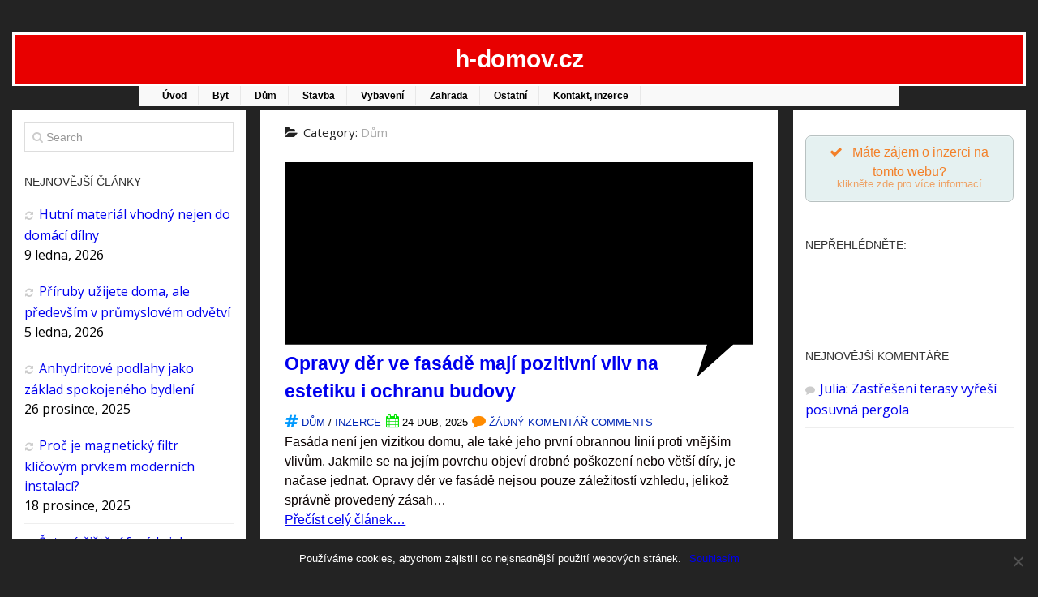

--- FILE ---
content_type: text/html; charset=UTF-8
request_url: https://h-domov.cz/dum/
body_size: 13696
content:
<!DOCTYPE html> 
<html class="no-js" lang="cs">

<head>
	
<!-- Global site tag (gtag.js) - Google Analytics -->
<script async src="https://www.googletagmanager.com/gtag/js?id=UA-75142194-1"></script>
<script>
  window.dataLayer = window.dataLayer || [];
  function gtag(){dataLayer.push(arguments);}
  gtag('js', new Date());

  gtag('config', 'UA-75142194-1');
</script>
	
	
	<meta charset="UTF-8">
	<meta name="viewport" content="width=device-width, initial-scale=1.0">
	<link rel="profile" href="https://gmpg.org/xfn/11">
	<link rel="pingback" href="https://h-domov.cz/xmlrpc.php">
	
	<meta name='robots' content='index, follow, max-image-preview:large, max-snippet:-1, max-video-preview:-1' />
<script>document.documentElement.className = document.documentElement.className.replace("no-js","js");</script>

	<!-- This site is optimized with the Yoast SEO plugin v23.5 - https://yoast.com/wordpress/plugins/seo/ -->
	<title>Dům Archivy - h-domov.cz</title><link rel="preload" data-rocket-preload as="style" href="https://fonts.googleapis.com/css?family=Open%20Sans%3A400%2C700%7CMcLaren%3A400%7CRoboto%20Slab%3A400&#038;display=swap" /><link rel="stylesheet" href="https://fonts.googleapis.com/css?family=Open%20Sans%3A400%2C700%7CMcLaren%3A400%7CRoboto%20Slab%3A400&#038;display=swap" media="print" onload="this.media='all'" /><noscript><link rel="stylesheet" href="https://fonts.googleapis.com/css?family=Open%20Sans%3A400%2C700%7CMcLaren%3A400%7CRoboto%20Slab%3A400&#038;display=swap" /></noscript>
	<link rel="canonical" href="https://h-domov.cz/dum/" />
	<meta property="og:locale" content="cs_CZ" />
	<meta property="og:type" content="article" />
	<meta property="og:title" content="Dům Archivy - h-domov.cz" />
	<meta property="og:url" content="https://h-domov.cz/dum/" />
	<meta property="og:site_name" content="h-domov.cz" />
	<meta name="twitter:card" content="summary_large_image" />
	<script type="application/ld+json" class="yoast-schema-graph">{"@context":"https://schema.org","@graph":[{"@type":"CollectionPage","@id":"https://h-domov.cz/dum/","url":"https://h-domov.cz/dum/","name":"Dům Archivy - h-domov.cz","isPartOf":{"@id":"https://h-domov.cz/#website"},"primaryImageOfPage":{"@id":"https://h-domov.cz/dum/#primaryimage"},"image":{"@id":"https://h-domov.cz/dum/#primaryimage"},"thumbnailUrl":"https://h-domov.cz/wp-content/uploads/2025/04/opravy-der-na-fasade.jpg","breadcrumb":{"@id":"https://h-domov.cz/dum/#breadcrumb"},"inLanguage":"cs"},{"@type":"ImageObject","inLanguage":"cs","@id":"https://h-domov.cz/dum/#primaryimage","url":"https://h-domov.cz/wp-content/uploads/2025/04/opravy-der-na-fasade.jpg","contentUrl":"https://h-domov.cz/wp-content/uploads/2025/04/opravy-der-na-fasade.jpg","width":604,"height":340,"caption":"opravy der na fasade"},{"@type":"BreadcrumbList","@id":"https://h-domov.cz/dum/#breadcrumb","itemListElement":[{"@type":"ListItem","position":1,"name":"Domů","item":"https://h-domov.cz/"},{"@type":"ListItem","position":2,"name":"Dům"}]},{"@type":"WebSite","@id":"https://h-domov.cz/#website","url":"https://h-domov.cz/","name":"h-domov.cz","description":"","potentialAction":[{"@type":"SearchAction","target":{"@type":"EntryPoint","urlTemplate":"https://h-domov.cz/?s={search_term_string}"},"query-input":{"@type":"PropertyValueSpecification","valueRequired":true,"valueName":"search_term_string"}}],"inLanguage":"cs"}]}</script>
	<!-- / Yoast SEO plugin. -->


<link rel='dns-prefetch' href='//fonts.googleapis.com' />
<link href='https://fonts.gstatic.com' crossorigin rel='preconnect' />
<link rel="alternate" type="application/rss+xml" title="h-domov.cz &raquo; RSS zdroj" href="https://h-domov.cz/feed/" />
<link rel="alternate" type="application/rss+xml" title="h-domov.cz &raquo; RSS komentářů" href="https://h-domov.cz/comments/feed/" />
<link rel="alternate" type="application/rss+xml" title="h-domov.cz &raquo; RSS pro rubriku Dům" href="https://h-domov.cz/dum/feed/" />
<link rel='stylesheet' id='podclankova-inzerce-css' href='https://h-domov.cz/wp-content/plugins/podclankova-inzerce/assets/css/podclankova-inzerce.min.css?ver=1769154278' type='text/css' media='all' />
<style id='wp-emoji-styles-inline-css' type='text/css'>

	img.wp-smiley, img.emoji {
		display: inline !important;
		border: none !important;
		box-shadow: none !important;
		height: 1em !important;
		width: 1em !important;
		margin: 0 0.07em !important;
		vertical-align: -0.1em !important;
		background: none !important;
		padding: 0 !important;
	}
</style>
<link rel='stylesheet' id='wp-block-library-css' href='https://h-domov.cz/wp-includes/css/dist/block-library/style.min.css?ver=6.6.4' type='text/css' media='all' />
<style id='classic-theme-styles-inline-css' type='text/css'>
/*! This file is auto-generated */
.wp-block-button__link{color:#fff;background-color:#32373c;border-radius:9999px;box-shadow:none;text-decoration:none;padding:calc(.667em + 2px) calc(1.333em + 2px);font-size:1.125em}.wp-block-file__button{background:#32373c;color:#fff;text-decoration:none}
</style>
<style id='global-styles-inline-css' type='text/css'>
:root{--wp--preset--aspect-ratio--square: 1;--wp--preset--aspect-ratio--4-3: 4/3;--wp--preset--aspect-ratio--3-4: 3/4;--wp--preset--aspect-ratio--3-2: 3/2;--wp--preset--aspect-ratio--2-3: 2/3;--wp--preset--aspect-ratio--16-9: 16/9;--wp--preset--aspect-ratio--9-16: 9/16;--wp--preset--color--black: #000000;--wp--preset--color--cyan-bluish-gray: #abb8c3;--wp--preset--color--white: #ffffff;--wp--preset--color--pale-pink: #f78da7;--wp--preset--color--vivid-red: #cf2e2e;--wp--preset--color--luminous-vivid-orange: #ff6900;--wp--preset--color--luminous-vivid-amber: #fcb900;--wp--preset--color--light-green-cyan: #7bdcb5;--wp--preset--color--vivid-green-cyan: #00d084;--wp--preset--color--pale-cyan-blue: #8ed1fc;--wp--preset--color--vivid-cyan-blue: #0693e3;--wp--preset--color--vivid-purple: #9b51e0;--wp--preset--gradient--vivid-cyan-blue-to-vivid-purple: linear-gradient(135deg,rgba(6,147,227,1) 0%,rgb(155,81,224) 100%);--wp--preset--gradient--light-green-cyan-to-vivid-green-cyan: linear-gradient(135deg,rgb(122,220,180) 0%,rgb(0,208,130) 100%);--wp--preset--gradient--luminous-vivid-amber-to-luminous-vivid-orange: linear-gradient(135deg,rgba(252,185,0,1) 0%,rgba(255,105,0,1) 100%);--wp--preset--gradient--luminous-vivid-orange-to-vivid-red: linear-gradient(135deg,rgba(255,105,0,1) 0%,rgb(207,46,46) 100%);--wp--preset--gradient--very-light-gray-to-cyan-bluish-gray: linear-gradient(135deg,rgb(238,238,238) 0%,rgb(169,184,195) 100%);--wp--preset--gradient--cool-to-warm-spectrum: linear-gradient(135deg,rgb(74,234,220) 0%,rgb(151,120,209) 20%,rgb(207,42,186) 40%,rgb(238,44,130) 60%,rgb(251,105,98) 80%,rgb(254,248,76) 100%);--wp--preset--gradient--blush-light-purple: linear-gradient(135deg,rgb(255,206,236) 0%,rgb(152,150,240) 100%);--wp--preset--gradient--blush-bordeaux: linear-gradient(135deg,rgb(254,205,165) 0%,rgb(254,45,45) 50%,rgb(107,0,62) 100%);--wp--preset--gradient--luminous-dusk: linear-gradient(135deg,rgb(255,203,112) 0%,rgb(199,81,192) 50%,rgb(65,88,208) 100%);--wp--preset--gradient--pale-ocean: linear-gradient(135deg,rgb(255,245,203) 0%,rgb(182,227,212) 50%,rgb(51,167,181) 100%);--wp--preset--gradient--electric-grass: linear-gradient(135deg,rgb(202,248,128) 0%,rgb(113,206,126) 100%);--wp--preset--gradient--midnight: linear-gradient(135deg,rgb(2,3,129) 0%,rgb(40,116,252) 100%);--wp--preset--font-size--small: 13px;--wp--preset--font-size--medium: 20px;--wp--preset--font-size--large: 36px;--wp--preset--font-size--x-large: 42px;--wp--preset--spacing--20: 0.44rem;--wp--preset--spacing--30: 0.67rem;--wp--preset--spacing--40: 1rem;--wp--preset--spacing--50: 1.5rem;--wp--preset--spacing--60: 2.25rem;--wp--preset--spacing--70: 3.38rem;--wp--preset--spacing--80: 5.06rem;--wp--preset--shadow--natural: 6px 6px 9px rgba(0, 0, 0, 0.2);--wp--preset--shadow--deep: 12px 12px 50px rgba(0, 0, 0, 0.4);--wp--preset--shadow--sharp: 6px 6px 0px rgba(0, 0, 0, 0.2);--wp--preset--shadow--outlined: 6px 6px 0px -3px rgba(255, 255, 255, 1), 6px 6px rgba(0, 0, 0, 1);--wp--preset--shadow--crisp: 6px 6px 0px rgba(0, 0, 0, 1);}:where(.is-layout-flex){gap: 0.5em;}:where(.is-layout-grid){gap: 0.5em;}body .is-layout-flex{display: flex;}.is-layout-flex{flex-wrap: wrap;align-items: center;}.is-layout-flex > :is(*, div){margin: 0;}body .is-layout-grid{display: grid;}.is-layout-grid > :is(*, div){margin: 0;}:where(.wp-block-columns.is-layout-flex){gap: 2em;}:where(.wp-block-columns.is-layout-grid){gap: 2em;}:where(.wp-block-post-template.is-layout-flex){gap: 1.25em;}:where(.wp-block-post-template.is-layout-grid){gap: 1.25em;}.has-black-color{color: var(--wp--preset--color--black) !important;}.has-cyan-bluish-gray-color{color: var(--wp--preset--color--cyan-bluish-gray) !important;}.has-white-color{color: var(--wp--preset--color--white) !important;}.has-pale-pink-color{color: var(--wp--preset--color--pale-pink) !important;}.has-vivid-red-color{color: var(--wp--preset--color--vivid-red) !important;}.has-luminous-vivid-orange-color{color: var(--wp--preset--color--luminous-vivid-orange) !important;}.has-luminous-vivid-amber-color{color: var(--wp--preset--color--luminous-vivid-amber) !important;}.has-light-green-cyan-color{color: var(--wp--preset--color--light-green-cyan) !important;}.has-vivid-green-cyan-color{color: var(--wp--preset--color--vivid-green-cyan) !important;}.has-pale-cyan-blue-color{color: var(--wp--preset--color--pale-cyan-blue) !important;}.has-vivid-cyan-blue-color{color: var(--wp--preset--color--vivid-cyan-blue) !important;}.has-vivid-purple-color{color: var(--wp--preset--color--vivid-purple) !important;}.has-black-background-color{background-color: var(--wp--preset--color--black) !important;}.has-cyan-bluish-gray-background-color{background-color: var(--wp--preset--color--cyan-bluish-gray) !important;}.has-white-background-color{background-color: var(--wp--preset--color--white) !important;}.has-pale-pink-background-color{background-color: var(--wp--preset--color--pale-pink) !important;}.has-vivid-red-background-color{background-color: var(--wp--preset--color--vivid-red) !important;}.has-luminous-vivid-orange-background-color{background-color: var(--wp--preset--color--luminous-vivid-orange) !important;}.has-luminous-vivid-amber-background-color{background-color: var(--wp--preset--color--luminous-vivid-amber) !important;}.has-light-green-cyan-background-color{background-color: var(--wp--preset--color--light-green-cyan) !important;}.has-vivid-green-cyan-background-color{background-color: var(--wp--preset--color--vivid-green-cyan) !important;}.has-pale-cyan-blue-background-color{background-color: var(--wp--preset--color--pale-cyan-blue) !important;}.has-vivid-cyan-blue-background-color{background-color: var(--wp--preset--color--vivid-cyan-blue) !important;}.has-vivid-purple-background-color{background-color: var(--wp--preset--color--vivid-purple) !important;}.has-black-border-color{border-color: var(--wp--preset--color--black) !important;}.has-cyan-bluish-gray-border-color{border-color: var(--wp--preset--color--cyan-bluish-gray) !important;}.has-white-border-color{border-color: var(--wp--preset--color--white) !important;}.has-pale-pink-border-color{border-color: var(--wp--preset--color--pale-pink) !important;}.has-vivid-red-border-color{border-color: var(--wp--preset--color--vivid-red) !important;}.has-luminous-vivid-orange-border-color{border-color: var(--wp--preset--color--luminous-vivid-orange) !important;}.has-luminous-vivid-amber-border-color{border-color: var(--wp--preset--color--luminous-vivid-amber) !important;}.has-light-green-cyan-border-color{border-color: var(--wp--preset--color--light-green-cyan) !important;}.has-vivid-green-cyan-border-color{border-color: var(--wp--preset--color--vivid-green-cyan) !important;}.has-pale-cyan-blue-border-color{border-color: var(--wp--preset--color--pale-cyan-blue) !important;}.has-vivid-cyan-blue-border-color{border-color: var(--wp--preset--color--vivid-cyan-blue) !important;}.has-vivid-purple-border-color{border-color: var(--wp--preset--color--vivid-purple) !important;}.has-vivid-cyan-blue-to-vivid-purple-gradient-background{background: var(--wp--preset--gradient--vivid-cyan-blue-to-vivid-purple) !important;}.has-light-green-cyan-to-vivid-green-cyan-gradient-background{background: var(--wp--preset--gradient--light-green-cyan-to-vivid-green-cyan) !important;}.has-luminous-vivid-amber-to-luminous-vivid-orange-gradient-background{background: var(--wp--preset--gradient--luminous-vivid-amber-to-luminous-vivid-orange) !important;}.has-luminous-vivid-orange-to-vivid-red-gradient-background{background: var(--wp--preset--gradient--luminous-vivid-orange-to-vivid-red) !important;}.has-very-light-gray-to-cyan-bluish-gray-gradient-background{background: var(--wp--preset--gradient--very-light-gray-to-cyan-bluish-gray) !important;}.has-cool-to-warm-spectrum-gradient-background{background: var(--wp--preset--gradient--cool-to-warm-spectrum) !important;}.has-blush-light-purple-gradient-background{background: var(--wp--preset--gradient--blush-light-purple) !important;}.has-blush-bordeaux-gradient-background{background: var(--wp--preset--gradient--blush-bordeaux) !important;}.has-luminous-dusk-gradient-background{background: var(--wp--preset--gradient--luminous-dusk) !important;}.has-pale-ocean-gradient-background{background: var(--wp--preset--gradient--pale-ocean) !important;}.has-electric-grass-gradient-background{background: var(--wp--preset--gradient--electric-grass) !important;}.has-midnight-gradient-background{background: var(--wp--preset--gradient--midnight) !important;}.has-small-font-size{font-size: var(--wp--preset--font-size--small) !important;}.has-medium-font-size{font-size: var(--wp--preset--font-size--medium) !important;}.has-large-font-size{font-size: var(--wp--preset--font-size--large) !important;}.has-x-large-font-size{font-size: var(--wp--preset--font-size--x-large) !important;}
:where(.wp-block-post-template.is-layout-flex){gap: 1.25em;}:where(.wp-block-post-template.is-layout-grid){gap: 1.25em;}
:where(.wp-block-columns.is-layout-flex){gap: 2em;}:where(.wp-block-columns.is-layout-grid){gap: 2em;}
:root :where(.wp-block-pullquote){font-size: 1.5em;line-height: 1.6;}
</style>
<link rel='stylesheet' id='cookie-notice-front-css' href='https://h-domov.cz/wp-content/plugins/cookie-notice/css/front.min.css?ver=2.4.18' type='text/css' media='all' />
<link rel='stylesheet' id='dashicons-css' href='https://h-domov.cz/wp-includes/css/dashicons.min.css?ver=6.6.4' type='text/css' media='all' />
<link rel='stylesheet' id='post-views-counter-frontend-css' href='https://h-domov.cz/wp-content/plugins/post-views-counter/css/frontend.min.css?ver=1.4.7' type='text/css' media='all' />
<link rel='stylesheet' id='slick-css' href='https://h-domov.cz/wp-content/themes/sturdy/css/slick.css?ver=6.6.4' type='text/css' media='all' />
<link rel='stylesheet' id='slick-theme-css' href='https://h-domov.cz/wp-content/themes/sturdy/css/slick-theme.css?ver=6.6.4' type='text/css' media='all' />
<link rel='stylesheet' id='font-awesome-css' href='https://h-domov.cz/wp-content/themes/sturdy/fonts/font-awesome.min.css?ver=6.6.4' type='text/css' media='all' />
<link rel='stylesheet' id='style-css' href='https://h-domov.cz/wp-content/themes/sturdy/style.css?ver=6.6.4' type='text/css' media='all' />
<link rel='stylesheet' id='responsive-css' href='https://h-domov.cz/wp-content/themes/sturdy/responsive.css?ver=6.6.4' type='text/css' media='all' />

<script type="text/javascript" id="cookie-notice-front-js-before">
/* <![CDATA[ */
var cnArgs = {"ajaxUrl":"https:\/\/h-domov.cz\/wp-admin\/admin-ajax.php","nonce":"728e421b24","hideEffect":"fade","position":"bottom","onScroll":false,"onScrollOffset":100,"onClick":false,"cookieName":"cookie_notice_accepted","cookieTime":2592000,"cookieTimeRejected":2592000,"globalCookie":false,"redirection":false,"cache":true,"revokeCookies":false,"revokeCookiesOpt":"automatic"};
/* ]]> */
</script>
<script type="text/javascript" src="https://h-domov.cz/wp-content/plugins/cookie-notice/js/front.min.js?ver=2.4.18" id="cookie-notice-front-js"></script>
<script type="text/javascript" src="https://h-domov.cz/wp-includes/js/jquery/jquery.min.js?ver=3.7.1" id="jquery-core-js"></script>
<script type="text/javascript" src="https://h-domov.cz/wp-includes/js/jquery/jquery-migrate.min.js?ver=3.4.1" id="jquery-migrate-js"></script>
<script type="text/javascript" id="jquery-js-after">
/* <![CDATA[ */
jQuery(document).ready(function() {
	jQuery(".8155ce17ad73082309f448688384b1b3").click(function() {
		jQuery.post(
			"https://h-domov.cz/wp-admin/admin-ajax.php", {
				"action": "quick_adsense_onpost_ad_click",
				"quick_adsense_onpost_ad_index": jQuery(this).attr("data-index"),
				"quick_adsense_nonce": "56bcd10e5f",
			}, function(response) { }
		);
	});
});
/* ]]> */
</script>
<link rel="https://api.w.org/" href="https://h-domov.cz/wp-json/" /><link rel="alternate" title="JSON" type="application/json" href="https://h-domov.cz/wp-json/wp/v2/categories/3" /><link rel="EditURI" type="application/rsd+xml" title="RSD" href="https://h-domov.cz/xmlrpc.php?rsd" />

        <script>
          if(window.jQuery) {
            var sh = jQuery.noConflict();
            sh(function(){
              sh("#pdckl_gateway_form").hide();
            })
          } else {
            function sh() {
              var btn = document.getElementsByClassName("pdckl_showform_link");
              btn[0].style.display = "none";

              var el = document.getElementById("pdckl_gateway_form");
              el.style.display = "block";
            }
          }
        </script>
      
    <script>
      if(window.jQuery) {
        jQuery(function ($) {
          $("#pdckl_gateway_link").keyup(function() {
            $("#pdckl_display_link").attr("href", $(this).val());
            $("#pdckl_howitlooks").show();
          });
          $("#pdckl_gateway_title").keyup(function() {
            $("#pdckl_display_title").text($(this).val());
          });
          $("#pdckl_gateway_desc").keyup(function() {
            $("#pdckl_display_desc").text($(this).val());
          });
          $(".pdckl_showform_link").click(function() {
            $(".pdckl_showform_link").hide();
          });
        });
      }
    </script>
  <script type="text/javascript">
	window._wp_rp_static_base_url = 'https://wprp.sovrn.com/static/';
	window._wp_rp_wp_ajax_url = "https://h-domov.cz/wp-admin/admin-ajax.php";
	window._wp_rp_plugin_version = '3.6.4';
	window._wp_rp_post_id = '1049';
	window._wp_rp_num_rel_posts = '5';
	window._wp_rp_thumbnails = true;
	window._wp_rp_post_title = 'Opravy+d%C4%9Br+ve+fas%C3%A1d%C4%9B+maj%C3%AD+pozitivn%C3%AD+vliv+na+estetiku+i+ochranu+budovy';
	window._wp_rp_post_tags = ['d%C5%AFm', 'inzerce', 'dr', 'na', 'dry', 'vst', 'jen', 'mal', 'oven', 've', 'vt', 'tak', 'pro', 'a', 'asu', 'al', 'se'];
	window._wp_rp_promoted_content = true;
</script>
<link rel="stylesheet" href="https://h-domov.cz/wp-content/plugins/wordpress-23-related-posts-plugin/static/themes/vertical-m.css?version=3.6.4" />
<!--[if lt IE 9]>
<script src="https://h-domov.cz/wp-content/themes/sturdy/js/ie/html5.js"></script>
<script src="https://h-domov.cz/wp-content/themes/sturdy/js/ie/selectivizr.js"></script>
<![endif]-->


      <!--Customizer CSS--> 
      <style type="text/css">


              body { background-color:#232323; }
              .home .content .post-title a, h1.post-title { color:#00010f; }
              .post-category a, .post-comments a, .tab-item-category a { color:#0027b5; }
              .post-category a:hover, .post-comments a:hover, .tab-item-category a:hover { color:#0a0402; }
              .post { font-weight:normal; }
              .post, .entry.excerpt { color:#0a0101; }
              .post { font-family:Helvetica, Arial; }
              .entry { font-size:17px; }
              #nav-header, #nav-subheader , #nav-footer, #nav-topbar { font-weight:bold; } 

              #nav-header div ul li a, #nav-subheader, #nav-footer, #nav-topbar { font-size:12px; }
              #nav-header, #nav-subheader , #nav-footer, #nav-topbar { font-family:Helvetica, Arial; } 

              #nav-header, #nav-header .menu-item, a.sidebar-toggle, #nav-header .nav-wrap { background:#e80000; }
              #nav-subheader, #nav-subheader .menu-item, #nav-subheader .nav-wrap { background:#f9f9f9; }
              #nav-footer, #nav-footer .menu-item { background:#e60000; } 

              #nav-topbar, #nav-topbar .menu-item { background:#000000; } 

              #nav-topbar .nav li a, #nav-topbar div { color:#ffffff; }
              #nav-header .nav li a, #nav-header div { color:#ffffff; }
              #nav-subheader .nav li a, #nav-subheader div { color:#000000; }
              #nav-footer .nav li a, #nav-footer div  { color:#d1d1d1; }
     	      .site-title a { font-size:30px; } 

    	      .site-title a { color:#ffffff; } 

      	      .site-title { font-family:Helvetica, Arial; } 

      	      .site-title a { font-weight:bold; } 
      	     
      	      .site-title { width:30%%; } 

     	      .site-title { border-color:#fff; } 

              .site-title { background:#e80000; }
     	      .site-descriptionh { font-family:Roboto Slab, Arial; }
              .site-descriptionh { color:#ffffff; }
              .site-descriptionh { font-size:19px; }                           
              .site-descriptionh { font-weight:normal; }
              .featuredclip rect { fill:#fff; }                           
              .mainclip rect { fill:#000; }
              .featured-posts .post-title a { color:#fff; }
              .featured-posts .post-title a:hover { color:#46B2FF; }
   
      </style> 
      <!--/Customizer CSS-->
      <style type="text/css">.recentcomments a{display:inline !important;padding:0 !important;margin:0 !important;}</style>		<style type="text/css" id="wp-custom-css">
			.post p a {
    text-decoration: underline;
}		</style>
		<noscript><style id="rocket-lazyload-nojs-css">.rll-youtube-player, [data-lazy-src]{display:none !important;}</style></noscript></head>

<body data-rsssl=1 class="archive category category-dum category-3 cookies-not-set col-3cm unknown">



<div data-rocket-location-hash="99bb46786fd5bd31bcd7bdc067ad247a" id="wrapper">

	<header data-rocket-location-hash="c68188da780f11c554c4d18cceaef351" id="header">
		
				
		<div data-rocket-location-hash="886c7dd6c4a4058c13f258ca4ebe33d0" id="header-top">
					
			<div class="container-inner group">
			
			
			
				<p class="site-title"><a href="https://h-domov.cz/" rel="home">h-domov.cz</a></p>
				<p class="site-descriptionh"></p>

			</div><!--/.container-->
			
		</div><!--/#header-top-->
		<div data-rocket-location-hash="d50731d1a24c682485d9ca456537259e" id="header-bottom">
			
			<div class="container-inner group">

								
									<nav class="nav-container group" id="nav-subheader">
						<div class="nav-toggle"><i class="fa fa-bars"></i></div>
						<div class="nav-text"><!-- put your mobile menu text here --></div>
						<div class="nav-wrap container"><ul id="menu-menu" class="nav group"><li id="menu-item-84" class="menu-item menu-item-type-custom menu-item-object-custom menu-item-home menu-item-84"><a href="https://h-domov.cz/">Úvod</a></li>
<li id="menu-item-76" class="menu-item menu-item-type-taxonomy menu-item-object-category menu-item-76"><a href="https://h-domov.cz/byt/">Byt</a></li>
<li id="menu-item-77" class="menu-item menu-item-type-taxonomy menu-item-object-category current-menu-item menu-item-77"><a href="https://h-domov.cz/dum/" aria-current="page">Dům</a></li>
<li id="menu-item-80" class="menu-item menu-item-type-taxonomy menu-item-object-category menu-item-80"><a href="https://h-domov.cz/stavba/">Stavba</a></li>
<li id="menu-item-81" class="menu-item menu-item-type-taxonomy menu-item-object-category menu-item-81"><a href="https://h-domov.cz/vybaveni/">Vybavení</a></li>
<li id="menu-item-82" class="menu-item menu-item-type-taxonomy menu-item-object-category menu-item-82"><a href="https://h-domov.cz/zahrada/">Zahrada</a></li>
<li id="menu-item-79" class="menu-item menu-item-type-taxonomy menu-item-object-category menu-item-79"><a href="https://h-domov.cz/ostatni/">Ostatní</a></li>
<li id="menu-item-83" class="menu-item menu-item-type-post_type menu-item-object-page menu-item-83"><a href="https://h-domov.cz/kontakt/">Kontakt, inzerce</a></li>
</ul></div>
					</nav><!--/#nav-subheader-->
							
			</div><!--/.container-->
		
		</div><!--/#header-bottom-->
		
	</header><!--/#header-->
	
	<div data-rocket-location-hash="0a319a3d648de6f356453193ce07af11" class="container" id="page">
		<div data-rocket-location-hash="8388d8c9c9a213bd4aeab57041f1c462" class="container-inner">
			
			

			
	<div class="sidebar s1 equalheight">
		
		<a class="sidebar-toggle" title="Expand Sidebar"><i class="fa icon-sidebar-toggle"></i></a>
		
		<div class="sidebar-content">
			
			<div id="search-2" class="widget widget_search"><form method="get" class="searchform themeform" action="https://h-domov.cz/">
	<div>
		<input type="text" class="search" name="s" onblur="if(this.value=='')this.value='Search';" onfocus="if(this.value=='Search')this.value='';" value="Search" />
	</div>
</form>
</div>
		<div id="recent-posts-2" class="widget widget_recent_entries">
		<h3 class="group"><span>Nejnovější články</span></h3>
		<ul>
											<li>
					<a href="https://h-domov.cz/hutni-material-vhodny-nejen-do-domaci-dilny/">Hutní materiál vhodný nejen do domácí dílny</a>
											<span class="post-date">9 ledna, 2026</span>
									</li>
											<li>
					<a href="https://h-domov.cz/priruby-uzijete-doma-ale-predevsim-v-prumyslovem-odvetvi/">Příruby užijete doma, ale především v průmyslovém odvětví</a>
											<span class="post-date">5 ledna, 2026</span>
									</li>
											<li>
					<a href="https://h-domov.cz/anhydritove-podlahy-jako-zaklad-spokojeneho-bydleni/">Anhydritové podlahy jako základ spokojeného bydlení</a>
											<span class="post-date">26 prosince, 2025</span>
									</li>
											<li>
					<a href="https://h-domov.cz/proc-je-magneticky-filtr-klicovym-prvkem-modernich-instalaci/">Proč je magnetický filtr klíčovým prvkem moderních instalací?</a>
											<span class="post-date">18 prosince, 2025</span>
									</li>
											<li>
					<a href="https://h-domov.cz/setrne-cisteni-fasady-jako-soucast-dlouhodobe-udrzby/">Šetrné čištění fasády jako součást dlouhodobé údržby</a>
											<span class="post-date">9 prosince, 2025</span>
									</li>
					</ul>

		</div><div id="adswidget1-quick-adsense-2" class="widget widget_adswidget1-quick-adsense"><script async src="https://pagead2.googlesyndication.com/pagead/js/adsbygoogle.js"></script>
<!-- REKLAMA - sidebar levo -->
<ins class="adsbygoogle" data-ad-client="ca-pub-1537959487124893" data-ad-slot="3144495672"></ins>
<script>
     (adsbygoogle = window.adsbygoogle || []).push({});
</script></div>			
		</div><!--/.sidebar-content-->
		
	</div><!--/.sidebar-->

	
<div class="sidebar s2 equalheight" >
	
	<a class="sidebar-toggle" title="Expand Sidebar"><i class="fa icon-sidebar-toggle"></i></a>
	
	<div class="sidebar-content">
		

		
		<div id="text-2" class="widget widget_text">			<div class="textwidget"><a href="/kontakt" class="su-button su-button-style-default su-button-wide" style="color:#f38029;background-color:#e5f1f1;border-color:#b8c1c1;border-radius:7px" target="_self" rel="noopener"><span style="color:#f38029;padding:7px 20px;font-size:16px;line-height:24px;border-color:#edf6f6;border-radius:7px;text-shadow:none"><i class="sui sui-check" style="font-size:16px;color:#f38029"></i> Máte zájem o inzerci na tomto webu?<small style="padding-bottom:7px;color:#f38029">klikněte zde pro více informací</small></span></a></div>
		</div><div id="text-3" class="widget widget_text"><h3 class="group"><span>Nepřehlédněte:</span></h3>			<div class="textwidget"></div>
		</div><div id="widget-2" class="widget "></div><div id="adswidget2-quick-adsense-3" class="widget widget_adswidget2-quick-adsense"><script async src="https://pagead2.googlesyndication.com/pagead/js/adsbygoogle.js"></script>
<!-- REKLAMA - sidebar pravo -->
<ins class="adsbygoogle" data-ad-client="ca-pub-1537959487124893" data-ad-slot="4266005659"></ins>
<script>
     (adsbygoogle = window.adsbygoogle || []).push({});
</script></div><div id="recent-comments-2" class="widget widget_recent_comments"><h3 class="group"><span>Nejnovější komentáře</span></h3><ul id="recentcomments"><li class="recentcomments"><span class="comment-author-link"><a href="https://zrcadlomat.cz/" class="url" rel="ugc external nofollow">Julia</a></span>: <a href="https://h-domov.cz/zastreseni-terasy-vyresi-posuvna-pergola/#comment-245">Zastřešení terasy vyřeší posuvná pergola</a></li></ul></div>		
	</div><!--/.sidebar-content-->
	
</div><!--/.sidebar-->
	
			
			<div class="main equalheight">
				<div class="main-inner group">

<section class="content">
	
	<div class="pad group">		
	
		<div class="page-title group">

			<h1><i class="fa fa-folder-open"></i>Category: <span>Dům</span></h1>

	
</div><!--/.page-title-->
		
				



		
			<div class="post-list group">
				<div class="post-row">					<article id="post-1049" class="group indexposts post-1049 post type-post status-publish format-standard has-post-thumbnail hentry category-dum category-inzerce" >	
	<div class="post-hover">
		
		<div class="post-thumbnail indexthumb" >
			<a href="https://h-domov.cz/opravy-der-ve-fasade-maji-pozitivni-vliv-na-estetiku-i-ochranu-budovy/" title="Opravy děr ve fasádě mají pozitivní vliv na estetiku i ochranu budovy" class="mainclip" >
									<img width="604" height="340" src="data:image/svg+xml,%3Csvg%20xmlns='http://www.w3.org/2000/svg'%20viewBox='0%200%20604%20340'%3E%3C/svg%3E" class="attachment-sturdy-thumb-large size-sturdy-thumb-large wp-post-image" alt="opravy der na fasade" decoding="async" fetchpriority="high" data-lazy-srcset="https://h-domov.cz/wp-content/uploads/2025/04/opravy-der-na-fasade.jpg 604w, https://h-domov.cz/wp-content/uploads/2025/04/opravy-der-na-fasade-300x169.jpg 300w" data-lazy-sizes="(max-width: 604px) 100vw, 604px" data-lazy-src="https://h-domov.cz/wp-content/uploads/2025/04/opravy-der-na-fasade.jpg" /><noscript><img width="604" height="340" src="https://h-domov.cz/wp-content/uploads/2025/04/opravy-der-na-fasade.jpg" class="attachment-sturdy-thumb-large size-sturdy-thumb-large wp-post-image" alt="opravy der na fasade" decoding="async" fetchpriority="high" srcset="https://h-domov.cz/wp-content/uploads/2025/04/opravy-der-na-fasade.jpg 604w, https://h-domov.cz/wp-content/uploads/2025/04/opravy-der-na-fasade-300x169.jpg 300w" sizes="(max-width: 604px) 100vw, 604px" /></noscript>							</a>
			
 		</div><!--/.post-thumbnail-->
		
		<div class="post-inner">
	
			<h2 class="post-title">
				<a href="https://h-domov.cz/opravy-der-ve-fasade-maji-pozitivni-vliv-na-estetiku-i-ochranu-budovy/" rel="bookmark" title="Opravy děr ve fasádě mají pozitivní vliv na estetiku i ochranu budovy">Opravy děr ve fasádě mají pozitivní vliv na estetiku i ochranu budovy</a>
			</h2><!--/.post-title-->

			<div class="post-meta group">
				<div class="post-category"><i class="fa fa-hashtag"></i> <a href="https://h-domov.cz/dum/" rel="category tag">Dům</a> / <a href="https://h-domov.cz/inzerce/" rel="category tag">Inzerce</a></div>
				<div class="post-date"><i class="fa fa-calendar"></i> 24 Dub, 2025</div>
				<div class="post-comments"><a href="https://h-domov.cz/opravy-der-ve-fasade-maji-pozitivni-vliv-na-estetiku-i-ochranu-budovy/#respond"><span><i class="fa fa-comment"></i> Žádný komentář					COMMENTS
					</span></a></div>

			</div><!--/.post-meta-->

			

			<div class="entry excerpt">				
				<p>Fasáda není jen vizitkou domu, ale také jeho první obrannou linií proti vnějším vlivům. Jakmile se na jejím povrchu objeví drobné poškození nebo větší díry, je načase jednat. Opravy děr ve fasádě nejsou pouze záležitostí vzhledu, jelikož správně provedený zásah&#8230;</p>
<p><a href="https://h-domov.cz/opravy-der-ve-fasade-maji-pozitivni-vliv-na-estetiku-i-ochranu-budovy/">Přečíst celý článek&#8230;</a></p>
			</div><!--/.entry-->
			
		</div><!--/.post-inner-->


	</div><!--/.post-hover-->	
</article><!--/.post-->	
<hr class="indexhr">									<article id="post-895" class="group indexposts post-895 post type-post status-publish format-standard has-post-thumbnail hentry category-dum category-inzerce" >	
	<div class="post-hover">
		
		<div class="post-thumbnail indexthumb" >
			<a href="https://h-domov.cz/rekuperace-vzduchu-se-postara-o-zvyseni-kvality-vnitrniho-prostredi/" title="Rekuperace vzduchu se postará o zvýšení kvality vnitřního prostředí" class="mainclip" >
									<img width="571" height="340" src="data:image/svg+xml,%3Csvg%20xmlns='http://www.w3.org/2000/svg'%20viewBox='0%200%20571%20340'%3E%3C/svg%3E" class="attachment-sturdy-thumb-large size-sturdy-thumb-large wp-post-image" alt="rekuperace vzduchu" decoding="async" data-lazy-src="https://h-domov.cz/wp-content/uploads/2024/02/rekuperace-vzduchu-571x340.jpg" /><noscript><img width="571" height="340" src="https://h-domov.cz/wp-content/uploads/2024/02/rekuperace-vzduchu-571x340.jpg" class="attachment-sturdy-thumb-large size-sturdy-thumb-large wp-post-image" alt="rekuperace vzduchu" decoding="async" /></noscript>							</a>
			
 		</div><!--/.post-thumbnail-->
		
		<div class="post-inner">
	
			<h2 class="post-title">
				<a href="https://h-domov.cz/rekuperace-vzduchu-se-postara-o-zvyseni-kvality-vnitrniho-prostredi/" rel="bookmark" title="Rekuperace vzduchu se postará o zvýšení kvality vnitřního prostředí">Rekuperace vzduchu se postará o zvýšení kvality vnitřního prostředí</a>
			</h2><!--/.post-title-->

			<div class="post-meta group">
				<div class="post-category"><i class="fa fa-hashtag"></i> <a href="https://h-domov.cz/dum/" rel="category tag">Dům</a> / <a href="https://h-domov.cz/inzerce/" rel="category tag">Inzerce</a></div>
				<div class="post-date"><i class="fa fa-calendar"></i> 27 Úno, 2024</div>
				<div class="post-comments"><a href="https://h-domov.cz/rekuperace-vzduchu-se-postara-o-zvyseni-kvality-vnitrniho-prostredi/#respond"><span><i class="fa fa-comment"></i> Žádný komentář					COMMENTS
					</span></a></div>

			</div><!--/.post-meta-->

			

			<div class="entry excerpt">				
				<p>V dnešní době se stále více zaměřujeme na vytváření zdravých a komfortních domovů a pracovních prostorů. Jedním z klíčových prvků, který může výrazně ovlivnit kvalitu vnitřního prostředí, je vzduch, který dýcháme. Zde vstupuje do hry technologie známá jako rekuperace vzduchu&#8230;.</p>
<p><a href="https://h-domov.cz/rekuperace-vzduchu-se-postara-o-zvyseni-kvality-vnitrniho-prostredi/">Přečíst celý článek&#8230;</a></p>
			</div><!--/.entry-->
			
		</div><!--/.post-inner-->


	</div><!--/.post-hover-->	
</article><!--/.post-->	
<hr class="indexhr">				</div><div class="post-row">					<article id="post-13" class="group indexposts post-13 post type-post status-publish format-standard has-post-thumbnail hentry category-dum tag-nemovitost tag-nakup-nemovitosti tag-stav-nemovitosti" >	
	<div class="post-hover">
		
		<div class="post-thumbnail indexthumb" >
			<a href="https://h-domov.cz/co-si-pohlidat-pri-koupi-nemovitosti/" title="Co si pohlídat při koupi nemovitosti?" class="mainclip" >
									<img width="400" height="266" src="data:image/svg+xml,%3Csvg%20xmlns='http://www.w3.org/2000/svg'%20viewBox='0%200%20400%20266'%3E%3C/svg%3E" class="attachment-sturdy-thumb-large size-sturdy-thumb-large wp-post-image" alt="" decoding="async" data-lazy-srcset="https://h-domov.cz/wp-content/uploads/2016/03/nakup-nemovitosti.jpg 400w, https://h-domov.cz/wp-content/uploads/2016/03/nakup-nemovitosti-300x200.jpg 300w" data-lazy-sizes="(max-width: 400px) 100vw, 400px" data-lazy-src="https://h-domov.cz/wp-content/uploads/2016/03/nakup-nemovitosti.jpg" /><noscript><img width="400" height="266" src="https://h-domov.cz/wp-content/uploads/2016/03/nakup-nemovitosti.jpg" class="attachment-sturdy-thumb-large size-sturdy-thumb-large wp-post-image" alt="" decoding="async" srcset="https://h-domov.cz/wp-content/uploads/2016/03/nakup-nemovitosti.jpg 400w, https://h-domov.cz/wp-content/uploads/2016/03/nakup-nemovitosti-300x200.jpg 300w" sizes="(max-width: 400px) 100vw, 400px" /></noscript>							</a>
			
 		</div><!--/.post-thumbnail-->
		
		<div class="post-inner">
	
			<h2 class="post-title">
				<a href="https://h-domov.cz/co-si-pohlidat-pri-koupi-nemovitosti/" rel="bookmark" title="Co si pohlídat při koupi nemovitosti?">Co si pohlídat při koupi nemovitosti?</a>
			</h2><!--/.post-title-->

			<div class="post-meta group">
				<div class="post-category"><i class="fa fa-hashtag"></i> <a href="https://h-domov.cz/dum/" rel="category tag">Dům</a></div>
				<div class="post-date"><i class="fa fa-calendar"></i> 7 Bře, 2016</div>
				<div class="post-comments"><a href="https://h-domov.cz/co-si-pohlidat-pri-koupi-nemovitosti/#respond"><span><i class="fa fa-comment"></i> Žádný komentář					COMMENTS
					</span></a></div>

			</div><!--/.post-meta-->

			

			<div class="entry excerpt">				
				<p>Nákup rodinného domu nebo bytové jednotky je významným mezníkem v životě každého z nás. Pakliže se k takovému kroku chystáte, určitě nepodléhejte euforii z budoucího obydlí a pohlídejte si několik velice důležitých věcí. To platí dvojnásob, pokud všechny věci vyřizujete spíše ve vlastní režii,&#8230;</p>
<p><a href="https://h-domov.cz/co-si-pohlidat-pri-koupi-nemovitosti/">Přečíst celý článek&#8230;</a></p>
			</div><!--/.entry-->
			
		</div><!--/.post-inner-->


	</div><!--/.post-hover-->	
</article><!--/.post-->	
<hr class="indexhr">									<article id="post-31" class="group indexposts post-31 post type-post status-publish format-standard has-post-thumbnail hentry category-dum tag-nizkoenergeticky-dum tag-pasivni-dum tag-dum" >	
	<div class="post-hover">
		
		<div class="post-thumbnail indexthumb" >
			<a href="https://h-domov.cz/nizkoenergeticky-nebo-pasivni-dum/" title="Nízkoenergetický nebo pasivní dům?" class="mainclip" >
									<img width="400" height="340" src="data:image/svg+xml,%3Csvg%20xmlns='http://www.w3.org/2000/svg'%20viewBox='0%200%20400%20340'%3E%3C/svg%3E" class="attachment-sturdy-thumb-large size-sturdy-thumb-large wp-post-image" alt="" decoding="async" data-lazy-src="https://h-domov.cz/wp-content/uploads/2016/03/nizkoenergeticky-dum-400x340.jpg" /><noscript><img width="400" height="340" src="https://h-domov.cz/wp-content/uploads/2016/03/nizkoenergeticky-dum-400x340.jpg" class="attachment-sturdy-thumb-large size-sturdy-thumb-large wp-post-image" alt="" decoding="async" /></noscript>							</a>
			
 		</div><!--/.post-thumbnail-->
		
		<div class="post-inner">
	
			<h2 class="post-title">
				<a href="https://h-domov.cz/nizkoenergeticky-nebo-pasivni-dum/" rel="bookmark" title="Nízkoenergetický nebo pasivní dům?">Nízkoenergetický nebo pasivní dům?</a>
			</h2><!--/.post-title-->

			<div class="post-meta group">
				<div class="post-category"><i class="fa fa-hashtag"></i> <a href="https://h-domov.cz/dum/" rel="category tag">Dům</a></div>
				<div class="post-date"><i class="fa fa-calendar"></i> 21 Úno, 2016</div>
				<div class="post-comments"><a href="https://h-domov.cz/nizkoenergeticky-nebo-pasivni-dum/#respond"><span><i class="fa fa-comment"></i> Žádný komentář					COMMENTS
					</span></a></div>

			</div><!--/.post-meta-->

			

			<div class="entry excerpt">				
				<p>Otázka, kterou si pokládají především lidé, jež tížnou k ekologickému modelu bydlení a jejichž snem je vlastnit rodinný dům s nízkými provozními náklady. Na rozdíl od klasické stavby stojících všude kolem nás, existují dvě možná řešení. Nízkoenergetický dům Pasivní dům O obou&#8230;</p>
<p><a href="https://h-domov.cz/nizkoenergeticky-nebo-pasivni-dum/">Přečíst celý článek&#8230;</a></p>
			</div><!--/.entry-->
			
		</div><!--/.post-inner-->


	</div><!--/.post-hover-->	
</article><!--/.post-->	
<hr class="indexhr">				</div><div class="post-row"></div>			</div><!--/.post-list-->
			
		
			<nav class="pagination group">
			<ul class="group">
			<li class="prev left"></li>
			<li class="next right"></li>
		</ul>
	</nav><!--/.pagination-->
			
				
	</div><!--/.pad-->
	
</section><!--/.content-->


				</div><!--/.main-inner-->
			</div><!--/.main-->			
		</div><!--/.container-inner-->
	</div><!--/.container-->

	<footer data-rocket-location-hash="5f36840d5c5ee6f6a88c2ac25feca501" id="footer">
			
		
		
	
				
				
		<section data-rocket-location-hash="a3ecf59124d3d34344d9fec32b5676f2" class="container dark" id="footer-widgets">
			<div class="container-inner">
			
				
				
					<center><div class="copyright">
					
						
				</div> </center>
				
			</div><!--/.container-inner-->
		</section><!--/.container-->	
		
		
					<nav class="nav-container group" id="nav-footer">
				<div class="nav-toggle"><i class="fa fa-bars"></i></div>
				<div class="nav-text"><!-- put your mobile menu text here --></div>
				<div class="nav-wrap"><ul id="menu-menu-1" class="nav container group"><li class="menu-item menu-item-type-custom menu-item-object-custom menu-item-home menu-item-84"><a href="https://h-domov.cz/">Úvod</a></li>
<li class="menu-item menu-item-type-taxonomy menu-item-object-category menu-item-76"><a href="https://h-domov.cz/byt/">Byt</a></li>
<li class="menu-item menu-item-type-taxonomy menu-item-object-category current-menu-item menu-item-77"><a href="https://h-domov.cz/dum/" aria-current="page">Dům</a></li>
<li class="menu-item menu-item-type-taxonomy menu-item-object-category menu-item-80"><a href="https://h-domov.cz/stavba/">Stavba</a></li>
<li class="menu-item menu-item-type-taxonomy menu-item-object-category menu-item-81"><a href="https://h-domov.cz/vybaveni/">Vybavení</a></li>
<li class="menu-item menu-item-type-taxonomy menu-item-object-category menu-item-82"><a href="https://h-domov.cz/zahrada/">Zahrada</a></li>
<li class="menu-item menu-item-type-taxonomy menu-item-object-category menu-item-79"><a href="https://h-domov.cz/ostatni/">Ostatní</a></li>
<li class="menu-item menu-item-type-post_type menu-item-object-page menu-item-83"><a href="https://h-domov.cz/kontakt/">Kontakt, inzerce</a></li>
</ul></div>
			</nav><!--/#nav-footer-->
				
		<section data-rocket-location-hash="d95676dd859d909d95ced109015daa14" class="container" id="footer-bottom">
			<div class="container-inner">
				
				<a id="back-to-top" href="#"><i class="fa fa-angle-up"></i></a>
					
			</div><!--/.container-inner-->

		<div class="pad group">
																																																				
			<p style="text-align: center;"><span style="color: #ffffff;">Copyright &copy; 2026 <a href="/"><strong>H-domov.cz</strong></a> -</span> <span style="color: #ff0000;"><i>Kopírování článků nebo dalších částí tohoto webu je bez souhlasu redakce zakázáno.</i></span></p></br>
			
				</div><!--/.pad-->
		</section><!--/.container-->
		
		
		
	</footer><!--/#footer-->

</div><!--/#wrapper-->

<link rel='stylesheet' id='su-icons-css' href='https://h-domov.cz/wp-content/plugins/shortcodes-ultimate/includes/css/icons.css?ver=1.1.5' type='text/css' media='all' />
<link rel='stylesheet' id='su-shortcodes-css' href='https://h-domov.cz/wp-content/plugins/shortcodes-ultimate/includes/css/shortcodes.css?ver=7.2.2' type='text/css' media='all' />
<script type="text/javascript" id="rocket-browser-checker-js-after">
/* <![CDATA[ */
"use strict";var _createClass=function(){function defineProperties(target,props){for(var i=0;i<props.length;i++){var descriptor=props[i];descriptor.enumerable=descriptor.enumerable||!1,descriptor.configurable=!0,"value"in descriptor&&(descriptor.writable=!0),Object.defineProperty(target,descriptor.key,descriptor)}}return function(Constructor,protoProps,staticProps){return protoProps&&defineProperties(Constructor.prototype,protoProps),staticProps&&defineProperties(Constructor,staticProps),Constructor}}();function _classCallCheck(instance,Constructor){if(!(instance instanceof Constructor))throw new TypeError("Cannot call a class as a function")}var RocketBrowserCompatibilityChecker=function(){function RocketBrowserCompatibilityChecker(options){_classCallCheck(this,RocketBrowserCompatibilityChecker),this.passiveSupported=!1,this._checkPassiveOption(this),this.options=!!this.passiveSupported&&options}return _createClass(RocketBrowserCompatibilityChecker,[{key:"_checkPassiveOption",value:function(self){try{var options={get passive(){return!(self.passiveSupported=!0)}};window.addEventListener("test",null,options),window.removeEventListener("test",null,options)}catch(err){self.passiveSupported=!1}}},{key:"initRequestIdleCallback",value:function(){!1 in window&&(window.requestIdleCallback=function(cb){var start=Date.now();return setTimeout(function(){cb({didTimeout:!1,timeRemaining:function(){return Math.max(0,50-(Date.now()-start))}})},1)}),!1 in window&&(window.cancelIdleCallback=function(id){return clearTimeout(id)})}},{key:"isDataSaverModeOn",value:function(){return"connection"in navigator&&!0===navigator.connection.saveData}},{key:"supportsLinkPrefetch",value:function(){var elem=document.createElement("link");return elem.relList&&elem.relList.supports&&elem.relList.supports("prefetch")&&window.IntersectionObserver&&"isIntersecting"in IntersectionObserverEntry.prototype}},{key:"isSlowConnection",value:function(){return"connection"in navigator&&"effectiveType"in navigator.connection&&("2g"===navigator.connection.effectiveType||"slow-2g"===navigator.connection.effectiveType)}}]),RocketBrowserCompatibilityChecker}();
/* ]]> */
</script>
<script type="text/javascript" id="rocket-preload-links-js-extra">
/* <![CDATA[ */
var RocketPreloadLinksConfig = {"excludeUris":"\/(?:.+\/)?feed(?:\/(?:.+\/?)?)?$|\/(?:.+\/)?embed\/|\/(index.php\/)?(.*)wp-json(\/.*|$)|\/refer\/|\/go\/|\/recommend\/|\/recommends\/","usesTrailingSlash":"1","imageExt":"jpg|jpeg|gif|png|tiff|bmp|webp|avif|pdf|doc|docx|xls|xlsx|php","fileExt":"jpg|jpeg|gif|png|tiff|bmp|webp|avif|pdf|doc|docx|xls|xlsx|php|html|htm","siteUrl":"https:\/\/h-domov.cz","onHoverDelay":"100","rateThrottle":"3"};
/* ]]> */
</script>
<script type="text/javascript" id="rocket-preload-links-js-after">
/* <![CDATA[ */
(function() {
"use strict";var r="function"==typeof Symbol&&"symbol"==typeof Symbol.iterator?function(e){return typeof e}:function(e){return e&&"function"==typeof Symbol&&e.constructor===Symbol&&e!==Symbol.prototype?"symbol":typeof e},e=function(){function i(e,t){for(var n=0;n<t.length;n++){var i=t[n];i.enumerable=i.enumerable||!1,i.configurable=!0,"value"in i&&(i.writable=!0),Object.defineProperty(e,i.key,i)}}return function(e,t,n){return t&&i(e.prototype,t),n&&i(e,n),e}}();function i(e,t){if(!(e instanceof t))throw new TypeError("Cannot call a class as a function")}var t=function(){function n(e,t){i(this,n),this.browser=e,this.config=t,this.options=this.browser.options,this.prefetched=new Set,this.eventTime=null,this.threshold=1111,this.numOnHover=0}return e(n,[{key:"init",value:function(){!this.browser.supportsLinkPrefetch()||this.browser.isDataSaverModeOn()||this.browser.isSlowConnection()||(this.regex={excludeUris:RegExp(this.config.excludeUris,"i"),images:RegExp(".("+this.config.imageExt+")$","i"),fileExt:RegExp(".("+this.config.fileExt+")$","i")},this._initListeners(this))}},{key:"_initListeners",value:function(e){-1<this.config.onHoverDelay&&document.addEventListener("mouseover",e.listener.bind(e),e.listenerOptions),document.addEventListener("mousedown",e.listener.bind(e),e.listenerOptions),document.addEventListener("touchstart",e.listener.bind(e),e.listenerOptions)}},{key:"listener",value:function(e){var t=e.target.closest("a"),n=this._prepareUrl(t);if(null!==n)switch(e.type){case"mousedown":case"touchstart":this._addPrefetchLink(n);break;case"mouseover":this._earlyPrefetch(t,n,"mouseout")}}},{key:"_earlyPrefetch",value:function(t,e,n){var i=this,r=setTimeout(function(){if(r=null,0===i.numOnHover)setTimeout(function(){return i.numOnHover=0},1e3);else if(i.numOnHover>i.config.rateThrottle)return;i.numOnHover++,i._addPrefetchLink(e)},this.config.onHoverDelay);t.addEventListener(n,function e(){t.removeEventListener(n,e,{passive:!0}),null!==r&&(clearTimeout(r),r=null)},{passive:!0})}},{key:"_addPrefetchLink",value:function(i){return this.prefetched.add(i.href),new Promise(function(e,t){var n=document.createElement("link");n.rel="prefetch",n.href=i.href,n.onload=e,n.onerror=t,document.head.appendChild(n)}).catch(function(){})}},{key:"_prepareUrl",value:function(e){if(null===e||"object"!==(void 0===e?"undefined":r(e))||!1 in e||-1===["http:","https:"].indexOf(e.protocol))return null;var t=e.href.substring(0,this.config.siteUrl.length),n=this._getPathname(e.href,t),i={original:e.href,protocol:e.protocol,origin:t,pathname:n,href:t+n};return this._isLinkOk(i)?i:null}},{key:"_getPathname",value:function(e,t){var n=t?e.substring(this.config.siteUrl.length):e;return n.startsWith("/")||(n="/"+n),this._shouldAddTrailingSlash(n)?n+"/":n}},{key:"_shouldAddTrailingSlash",value:function(e){return this.config.usesTrailingSlash&&!e.endsWith("/")&&!this.regex.fileExt.test(e)}},{key:"_isLinkOk",value:function(e){return null!==e&&"object"===(void 0===e?"undefined":r(e))&&(!this.prefetched.has(e.href)&&e.origin===this.config.siteUrl&&-1===e.href.indexOf("?")&&-1===e.href.indexOf("#")&&!this.regex.excludeUris.test(e.href)&&!this.regex.images.test(e.href))}}],[{key:"run",value:function(){"undefined"!=typeof RocketPreloadLinksConfig&&new n(new RocketBrowserCompatibilityChecker({capture:!0,passive:!0}),RocketPreloadLinksConfig).init()}}]),n}();t.run();
}());
/* ]]> */
</script>
<script type="text/javascript" src="https://h-domov.cz/wp-content/themes/sturdy/js/jquery.fitvids.js?ver=6.6.4" id="fitvids-js"></script>
<script type="text/javascript" src="https://h-domov.cz/wp-content/themes/sturdy/js/slick.min.js?ver=6.6.4" id="slick-js"></script>
<script type="text/javascript" src="https://h-domov.cz/wp-content/themes/sturdy/js/jquery.matchHeight-min.js?ver=6.6.4" id="matchheight-js"></script>
<script type="text/javascript" src="https://h-domov.cz/wp-content/themes/sturdy/js/scripts.js?ver=6.6.4" id="scripts-js"></script>
<script type="text/javascript" src="https://h-domov.cz/wp-content/plugins/podclankova-inzerce/webdeal_lib/Connect.js?ver=6.6.4" id="wdconnect-js"></script>
<!--[if lt IE 9]>
<script src="https://h-domov.cz/wp-content/themes/sturdy/js/ie/respond.js"></script>
<![endif]-->

		<!-- Cookie Notice plugin v2.4.18 by Hu-manity.co https://hu-manity.co/ -->
		<div data-rocket-location-hash="d259a7f312d4e199e80604eec8e92c78" id="cookie-notice" role="dialog" class="cookie-notice-hidden cookie-revoke-hidden cn-position-bottom" aria-label="Cookie Notice" style="background-color: rgba(35,35,35,1);"><div data-rocket-location-hash="d9ddcb4c7d0476dbb8c601aa2f5111ae" class="cookie-notice-container" style="color: #fff"><span id="cn-notice-text" class="cn-text-container">Používáme cookies, abychom zajistili co nejsnadnější použití webových stránek.</span><span id="cn-notice-buttons" class="cn-buttons-container"><a href="#" id="cn-accept-cookie" data-cookie-set="accept" class="cn-set-cookie cn-button cn-button-custom button" aria-label="Souhlasím">Souhlasím</a></span><span id="cn-close-notice" data-cookie-set="accept" class="cn-close-icon" title="No"></span></div>
			
		</div>
		<!-- / Cookie Notice plugin --><script>window.lazyLoadOptions=[{elements_selector:"img[data-lazy-src],.rocket-lazyload",data_src:"lazy-src",data_srcset:"lazy-srcset",data_sizes:"lazy-sizes",class_loading:"lazyloading",class_loaded:"lazyloaded",threshold:300,callback_loaded:function(element){if(element.tagName==="IFRAME"&&element.dataset.rocketLazyload=="fitvidscompatible"){if(element.classList.contains("lazyloaded")){if(typeof window.jQuery!="undefined"){if(jQuery.fn.fitVids){jQuery(element).parent().fitVids()}}}}}},{elements_selector:".rocket-lazyload",data_src:"lazy-src",data_srcset:"lazy-srcset",data_sizes:"lazy-sizes",class_loading:"lazyloading",class_loaded:"lazyloaded",threshold:300,}];window.addEventListener('LazyLoad::Initialized',function(e){var lazyLoadInstance=e.detail.instance;if(window.MutationObserver){var observer=new MutationObserver(function(mutations){var image_count=0;var iframe_count=0;var rocketlazy_count=0;mutations.forEach(function(mutation){for(var i=0;i<mutation.addedNodes.length;i++){if(typeof mutation.addedNodes[i].getElementsByTagName!=='function'){continue}
if(typeof mutation.addedNodes[i].getElementsByClassName!=='function'){continue}
images=mutation.addedNodes[i].getElementsByTagName('img');is_image=mutation.addedNodes[i].tagName=="IMG";iframes=mutation.addedNodes[i].getElementsByTagName('iframe');is_iframe=mutation.addedNodes[i].tagName=="IFRAME";rocket_lazy=mutation.addedNodes[i].getElementsByClassName('rocket-lazyload');image_count+=images.length;iframe_count+=iframes.length;rocketlazy_count+=rocket_lazy.length;if(is_image){image_count+=1}
if(is_iframe){iframe_count+=1}}});if(image_count>0||iframe_count>0||rocketlazy_count>0){lazyLoadInstance.update()}});var b=document.getElementsByTagName("body")[0];var config={childList:!0,subtree:!0};observer.observe(b,config)}},!1)</script><script data-no-minify="1" async src="https://h-domov.cz/wp-content/plugins/wp-rocket/assets/js/lazyload/17.8.3/lazyload.min.js"></script><script>var rocket_beacon_data = {"ajax_url":"https:\/\/h-domov.cz\/wp-admin\/admin-ajax.php","nonce":"0eeea05fe5","url":"https:\/\/h-domov.cz\/dum","is_mobile":false,"width_threshold":1600,"height_threshold":700,"delay":500,"debug":null,"status":{"atf":true,"lrc":true},"elements":"img, video, picture, p, main, div, li, svg, section, header, span","lrc_threshold":1800}</script><script data-name="wpr-wpr-beacon" src='https://h-domov.cz/wp-content/plugins/wp-rocket/assets/js/wpr-beacon.min.js' async></script></body>
</html>

<!-- This website is like a Rocket, isn't it? Performance optimized by WP Rocket. Learn more: https://wp-rocket.me - Debug: cached@1769154279 -->

--- FILE ---
content_type: text/html; charset=utf-8
request_url: https://www.google.com/recaptcha/api2/aframe
body_size: 265
content:
<!DOCTYPE HTML><html><head><meta http-equiv="content-type" content="text/html; charset=UTF-8"></head><body><script nonce="NlEv_hN4RJ3rsote2AtdRQ">/** Anti-fraud and anti-abuse applications only. See google.com/recaptcha */ try{var clients={'sodar':'https://pagead2.googlesyndication.com/pagead/sodar?'};window.addEventListener("message",function(a){try{if(a.source===window.parent){var b=JSON.parse(a.data);var c=clients[b['id']];if(c){var d=document.createElement('img');d.src=c+b['params']+'&rc='+(localStorage.getItem("rc::a")?sessionStorage.getItem("rc::b"):"");window.document.body.appendChild(d);sessionStorage.setItem("rc::e",parseInt(sessionStorage.getItem("rc::e")||0)+1);localStorage.setItem("rc::h",'1769169416837');}}}catch(b){}});window.parent.postMessage("_grecaptcha_ready", "*");}catch(b){}</script></body></html>

--- FILE ---
content_type: application/javascript; charset=utf-8
request_url: https://h-domov.cz/wp-content/themes/sturdy/js/scripts.js?ver=6.6.4
body_size: 2455
content:
/*
	scripts.js
	
	License: GNU General Public License v3.0
	License URI: http://www.gnu.org/licenses/gpl-3.0.html
	
	
*/

"use strict";

jQuery(document).ready(function($) {

/*  Toggle header search
/* ------------------------------------ */
	$('.toggle-search').click(function(){
		$('.toggle-search').toggleClass('active');
		$('.search-expand').fadeToggle(250);
            setTimeout(function(){
                $('.search-expand input').focus();
            }, 300);
	});

/*  Equal heights
/* -------------------------------------------- */
	$(function() {
   	 	$('.equalheight').matchHeight();
	});

		$(function() {
   	 	$('.featuredheight').matchHeight();
	});
/*  Scroll to top
/* ------------------------------------ */
	$('a#back-to-top').click(function() {
		$('html, body').animate({scrollTop:0},'slow');
		return false;
	});
	
/*  Tabs widget
/* ------------------------------------ */	
	(function() {
		var $tabsNav       = $('.blogsetup-tabs-nav'),
			$tabsNavLis    = $tabsNav.children('li'),
			$tabsContainer = $('.blogsetup-tabs-container');

		$tabsNav.each(function() {
			var $this = $(this);
			$this.next().children('.blogsetup-tab').stop(true,true).hide()
			.siblings( $this.find('a').attr('href') ).show();
			$this.children('li').first().addClass('active').stop(true,true).show();
		});

		$tabsNavLis.on('click', function(e) {
			var $this = $(this);

			$this.siblings().removeClass('active').end()
			.addClass('active');
			
			$this.parent().next().children('.blogsetup-tab').stop(true,true).hide()
			.siblings( $this.find('a').attr('href') ).fadeIn();
			e.preventDefault();
		}).children( window.location.hash ? 'a[href=' + window.location.hash + ']' : 'a:first' ).trigger('click');

	})();
	
/*  Comments / pingbacks tabs
/* ------------------------------------ */	
    $(".comment-tabs li").click(function() {
        $(".comment-tabs li").removeClass('active');
        $(this).addClass("active");
        $(".comment-tab").hide();
        var selected_tab = $(this).find("a").attr("href");
        $(selected_tab).fadeIn();
        return false;
    });

/*  Table odd row class
/* ------------------------------------ */
	$('table tr:odd').addClass('alt');

/*  Sidebar collapse
/* ------------------------------------ */
	$('body').addClass('s1-collapse');
	$('body').addClass('s2-collapse');
	
	$('.s1 .sidebar-toggle').click(function(){
		$('body').toggleClass('s1-collapse').toggleClass('s1-expand');
		if ($('body').is('.s2-expand')) { 
			$('body').toggleClass('s2-expand').toggleClass('s2-collapse');
		}
	});
	$('.s2 .sidebar-toggle').click(function(){
		$('body').toggleClass('s2-collapse').toggleClass('s2-expand');
		if ($('body').is('.s1-expand')) { 
			$('body').toggleClass('s1-expand').toggleClass('s1-collapse');
		}
	});



/*  Fitvids
/* ------------------------------------ */
	function responsiveVideo() {
			if ( $().fitVids ) {
				$('#wrapper').fitVids();
			}	
		}
		
	responsiveVideo();
	
/*  Slick
/* ------------------------------------ */

$('.featured-posts').slick({
  dots: false,
  infinite: false,
  speed: 300,
  slidesToShow: 3,
  slidesToScroll: 3,
  responsive: [
    {
      breakpoint: 950,
      settings: {
        slidesToShow: 2,
        slidesToScroll: 2,
        infinite: true,
      }
    },
    {
      breakpoint: 600,
      settings: {
        slidesToShow: 1,
        slidesToScroll: 1
      }
    }
    // You can unslick at a given breakpoint now by adding:
    // settings: "unslick"
    // instead of a settings object
  ]
});
	
/*  Mobile menu smooth toggle height
/* ------------------------------------ */	
	$('.nav-toggle').on('click', function() {
		slide($('.nav-wrap .nav', $(this).parent()));
	});
	 
	function slide(content) {
		var wrapper = content.parent();
		var contentHeight = content.outerHeight(true);
		var wrapperHeight = wrapper.height();

	 
		wrapper.toggleClass('expand');
		if ( (wrapper.hasClass('expand')) && ($(wrapper).parent().attr('id') == 'nav-header') ) {
		setTimeout(function() {
			wrapper.addClass('transition').css('height', contentHeight);
			$('#nav-subheader .nav-wrap').css('height',0);
			$('#nav-subheader .nav-wrap').removeClass('expand');
			$('#nav-subheader .nav-toggle').css('top', - (contentHeight + 12)  );
			$('#nav-subheader').css('top', contentHeight + parseInt(6) );
	
		}, 10);
	
	} else if ( (wrapper.hasClass('expand')) && ($(wrapper).parent().attr('id') == 'nav-subheader') ) {
		setTimeout(function() {
			wrapper.addClass('transition').css('height', contentHeight);
			$('#nav-header .nav-wrap').css('height',0);
 			if ($('#nav-header .nav-wrap').hasClass('expand')) {
 				$('#nav-subheader').css('top',0);
 				$('#nav-header .nav-wrap').removeClass('expand');
 				$('#nav-subheader .nav-toggle').css('top', '-12px') ;
 			}

		}, 10);
	} else if ( (wrapper.hasClass('expand')) && ($(wrapper).parent().attr('id') == 'nav-topbar') ) {
		setTimeout(function() {
			wrapper.addClass('transition').css('height', contentHeight);

		}, 10);
	} else if ( (wrapper.hasClass('expand')) && ($(wrapper).parent().attr('id') == 'nav-footer') ) {
		setTimeout(function() {
			wrapper.addClass('transition').css('height', contentHeight);

		}, 10);
	}
	

	else {
		setTimeout(function() {
			wrapper.css('height', wrapperHeight);
			setTimeout(function() {
			wrapper.addClass('transition').css('height', 0);
			$('#nav-subheader').css('top',0);
			$('#nav-subheader .nav-toggle').css('top', '-12px') ;
			}, 10);
		}, 10);
	}
	 
	wrapper.one('transitionEnd webkitTransitionEnd transitionend oTransitionEnd msTransitionEnd', function() {
		if(wrapper.hasClass('open')) {
			wrapper.removeClass('transition').css('height', 'auto');
		}
	});
	}
	
});

//Not the most effecient JS plugin, but you get the idea. Feel free to improve for your needs.


(function( $ ) {
	$.fn.clipPath = function() {
		
		this.filter('[data-clipPath]').each(function(i) {
			
			//get IMG attributes
			var maskPath = $(this).attr('data-clipPath');
			var maskPathRect = $(this).attr('data-clipPathRect');
			var maskSrc = $(this).attr('src');
			var maskWidth = $(this).attr('width');
			var maskHeight = $(this).attr('height');
			var vbW = $(this).attr('vbw');
 			var vbH = $(this).attr('vbh');
			var maskAlt = $(this).attr('alt');
			var maskTitle = $(this).attr('title');
			var imgID = $(this).attr('id');
			var rectID = $(this).attr('rectid');
			var uniqueID = i;
			var urlPath = $(location).attr('href');
			
			//build SVG from our IMG attributes & path coords.
			
			var svg = $('<svg version="1.1" xmlns="http://www.w3.org/2000/svg" class="svgMask" width="'
				+maskWidth+'" height="'
				+maskHeight+'" viewBox="0 0 '
				+vbW+' '
				+vbH+'"><defs><clipPath id="maskID'
				+uniqueID+''+imgID+'"><path d="'
				+maskPath+'"/></clipPath><clipPath id="maskID'
				+uniqueID+''
				+imgID+''
				+rectID+'"><path d="'
				+maskPathRect+'"/></clipPath> </defs> <title>'
				+maskTitle+'</title> <desc>'
				+maskAlt+'</desc> <rect id="'
				+rectID+'" clip-path="url('
				+urlPath+'#maskID'
				+uniqueID+''
				+imgID+''
				+rectID+')" width="100%" height="100%"></rect><image id="'
				+imgID+'" clip-path="url('
				+urlPath+'#maskID'
				+uniqueID+''
				+imgID+')" width="'
				+maskWidth+'" height="'
				+maskHeight+'" xlink:href="'
				+maskSrc+'"/></svg>');
				
			//swap original IMG with SVG
			$(this).replaceWith(svg);

			//clean up
			 maskPath = '', maskSrc = '', maskAlt = '', maskTitle = '', uniqueID = '', svg = '';
			
		});
 
		return this;

	};
 
}( jQuery ));

//USAGE:
jQuery(document).ready(function($){
$('.featuredclip img')
.attr('data-clipPath','     M96 111 L146 111 L146 4 L4 4 L4 111 L54 111 L75 141 Z')
.attr('data-clipPathRect','M100 115 L150 115 L150 0 L0 0 L0 115 L50 115 L75 150 Z')
.attr('width','100%')
.attr('height','100%')
.attr('vbw','150')
.attr('vbh','150')
.attr('id','alpha')
.attr('rectid','omega')
.clipPath(); 
});

jQuery(document).ready(function($){
$('.mainclip img')
.attr('data-clipPath','    M686 286 L716 286 L716 14 L4 14 L4 286 L655 286 L636 335 Z')
.attr('data-clipPathRect','M689 290 L720 290 L720 10 L0 10 L0 290 L649 290 L633 340 Z')
.attr('width','100%')
.attr('height','100%')
.attr('vbw','720')
.attr('vbh','340')
.attr('id','bravo')
.attr('rectid','gamma')
.clipPath();
});

//Controls sub-menu animations
jQuery(document).ready(function($) {
$('.featured-posts').fadeIn(350);
$('.sub-menu').hide();
var timer;
$('.nav li, ul.sub-menu').hover(function() {
    $(this).children('ul.sub-menu').slideDown('fast'); 
    },
    function() {
    var that = $(this).children('ul.sub-menu');
    setTimeout(function(){that.hide();},500);
    }
 	);
});


